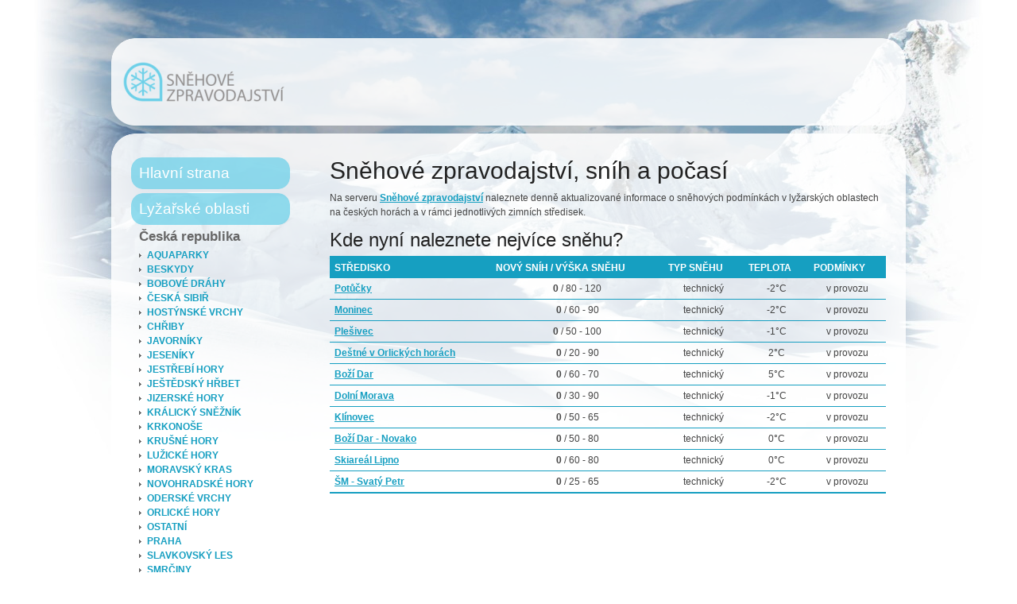

--- FILE ---
content_type: text/html; charset=UTF-8
request_url: https://snehove-zpravodajstvi.com/
body_size: 2968
content:
<!DOCTYPE html PUBLIC "-//W3C//DTD XHTML 1.0 Transitional//EN" "http://www.w3.org/TR/xhtml1/DTD/xhtml1-transitional.dtd"><html xmlns="http://www.w3.org/1999/xhtml">
<head>
    <title>Sněhové zpravodajství, sníh, počasí na horách</title>    <meta http-equiv="Content-Type" content="text/html;charset=utf-8" />
<meta http-equiv="Content-Language" content="cs_CZ" />
<meta http-equiv="Pragma" content="no-cache" />
<meta http-equiv="Cache-Control" content="no-cache" />
<meta name="author" content="CZOL media interactive s.r.o. - www.czol.eu" />
<meta name="description" content="Aktuální sněhové zpravodajství, sníh, počasí na horách." />
<meta name="keywords" content="sněhové zpravodajství, sníh, počasí, sníh na horách" />
<meta name="robots" content="index, follow" />    <link href="media/style/portal.css" media="screen" rel="stylesheet" type="text/css" />
<link href="media/style/jquery-ui.css" media="screen" rel="stylesheet" type="text/css" />        
<script type="text/javascript" src="media/javascript/jquery/jquery.js"></script>
<script type="text/javascript" src="media/javascript/jquery/jquery-ui.js"></script>

    <script type="text/javascript" src="media/javascript/scripts.js"></script>    <!--[if lte IE 7]>
    <link href="/media/styles/patches/portal.css" rel="stylesheet" type="text/css" />
    <![endif]-->
    <meta name="google-site-verification" content="1ydGj29oT5AyeMAFM-HMXnx13AC8m3bJ6LKQutH_Cbg" />
    <META name="y_key" content="6cf7f95f841a202e" />
    <meta name="msvalidate.01" content="0673A6CA4226C49CF19BDF77622EC6F0" />
    <script data-ad-client="ca-pub-8326915711537346" async src="https://pagead2.googlesyndication.com/pagead/js/adsbygoogle.js"></script>
</head>

<body>
<div class="page_margins">
    <div class="page">
        <div id="header">
            <div id="topnav">
                <a class="skip" href="#navigation" title="skip link">Navigace</a><span class="hideme">.</span>
                <a class="skip" href="#content" title="skip link">Obsah stránek</a><span class="hideme">.</span>
            </div>
        </div>
        <div id="nav">
            <div class="logotype"><a href="/" title="Sněhové zpravodajství, sníh a počasí"><span><strong>Sněhové zpravodajství, sníh a počasí</strong></span></a></div>
            <div class="center">
                <script type="text/javascript"><!--
                google_ad_client = "ca-pub-2656626582916984";
                /* Sněhové zpravodajství - 728x90 */
                google_ad_slot = "5684795098";
                google_ad_width = 728;
                google_ad_height = 90;
                //-->
                </script>
                <script type="text/javascript"
                src="http://pagead2.googlesyndication.com/pagead/show_ads.js">
                </script>
            </div>
        </div>
        <div id="main">
            <div id="col1">
                <div id="col1_content" class="clearfix">
<h1>Sněhové zpravodajství, sníh a počasí</h1>
<p>Na serveru <a href="/"><strong>Sněhové zpravodajství</strong></a> naleznete denně aktualizované informace o sněhových podmínkách v lyžarských oblastech na českých horách a v rámci jednotlivých zimních středisek.</p>

<h2>Kde nyní naleznete nejvíce sněhu?</h2>
<table class="full" cellpadding="5" cellspacing="1">
    <thead>
        <tr>
            <th>Středisko</th>
            <th>Nový sníh / Výška sněhu</th>
            <th>Typ sněhu</th>
            <th>Teplota</th>
            <th>Podmínky</th>
        </tr>
    </thead>
    <tbody>
        <tr>
            <td><a href="potucky" title="Potůčky"><strong>Potůčky</strong></a></td>
            <td class="td-center"><strong>0</strong> / 80 - 120</td>
            <td class="td-center">technický</td>
            <td class="td-center">-2°C</td>
            <td class="td-center">v provozu</td>
        </tr>
        <tr>
            <td><a href="moninec" title="Moninec"><strong>Moninec</strong></a></td>
            <td class="td-center"><strong>0</strong> / 60 - 90</td>
            <td class="td-center">technický</td>
            <td class="td-center">-2°C</td>
            <td class="td-center">v provozu</td>
        </tr>
        <tr>
            <td><a href="plesivec" title="Plešivec"><strong>Plešivec</strong></a></td>
            <td class="td-center"><strong>0</strong> / 50 - 100</td>
            <td class="td-center">technický</td>
            <td class="td-center">-1°C</td>
            <td class="td-center">v provozu</td>
        </tr>
        <tr>
            <td><a href="destne-v-orlickych-horach" title="Deštné v Orlických horách"><strong>Deštné v Orlických horách</strong></a></td>
            <td class="td-center"><strong>0</strong> / 20 - 90</td>
            <td class="td-center">technický</td>
            <td class="td-center">2°C</td>
            <td class="td-center">v provozu</td>
        </tr>
        <tr>
            <td><a href="bozi-dar" title="Boží Dar"><strong>Boží Dar</strong></a></td>
            <td class="td-center"><strong>0</strong> / 60 - 70</td>
            <td class="td-center">technický</td>
            <td class="td-center">5°C</td>
            <td class="td-center">v provozu</td>
        </tr>
        <tr>
            <td><a href="dolni-morava" title="Dolní Morava"><strong>Dolní Morava</strong></a></td>
            <td class="td-center"><strong>0</strong> / 30 - 90</td>
            <td class="td-center">technický</td>
            <td class="td-center">-1°C</td>
            <td class="td-center">v provozu</td>
        </tr>
        <tr>
            <td><a href="klinovec" title="Klínovec"><strong>Klínovec</strong></a></td>
            <td class="td-center"><strong>0</strong> / 50 - 65</td>
            <td class="td-center">technický</td>
            <td class="td-center">-2°C</td>
            <td class="td-center">v provozu</td>
        </tr>
        <tr>
            <td><a href="bozi-dar-novako" title="Boží Dar - Novako"><strong>Boží Dar - Novako</strong></a></td>
            <td class="td-center"><strong>0</strong> / 50 - 80</td>
            <td class="td-center">technický</td>
            <td class="td-center">0°C</td>
            <td class="td-center">v provozu</td>
        </tr>
        <tr>
            <td><a href="skiareal-lipno" title="Skiareál Lipno"><strong>Skiareál Lipno</strong></a></td>
            <td class="td-center"><strong>0</strong> / 60 - 80</td>
            <td class="td-center">technický</td>
            <td class="td-center">0°C</td>
            <td class="td-center">v provozu</td>
        </tr>
        <tr>
            <td><a href="sm-svaty-petr" title="ŠM - Svatý Petr"><strong>ŠM - Svatý Petr</strong></a></td>
            <td class="td-center"><strong>0</strong> / 25 - 65</td>
            <td class="td-center">technický</td>
            <td class="td-center">-2°C</td>
            <td class="td-center">v provozu</td>
        </tr>
    </tbody>
</table>

<div class="bottom-ad">
<div class="subcolumns">
    <div class="c50l">
        <div class="subcl">
            <script type="text/javascript"><!--
            google_ad_client = "ca-pub-2656626582916984";
            /* Sněhové zpravodajství - 336x280 */
            google_ad_slot = "3443851345";
            google_ad_width = 336;
            google_ad_height = 280;
            //-->
            </script>
            <script type="text/javascript"
            src="http://pagead2.googlesyndication.com/pagead/show_ads.js">
            </script>
        </div>
    </div>
    <div class="c50r">
        <div class="subcr">
            <iframe src="https://affil.invia.cz/direct/core/tool_dynamic-banner/show-banner/id/4921826-5a78b6debe836/" width="300" height="300" style="overflow: hidden; border: none;" frameborder="0" scrolling="no"></iframe>
        </div>
    </div>
</div>
</div>

<p>Provozovatel serveru neručí za správnost uveřejněních informací, datum poslední aktualizace: 23.12.2025</p>                </div>
            </div>
            <div id="col3">
                <div id="col3_content" class="clearfix">
                    <h2><a href="/" title="Sněhové zpravodajství">Hlavní strana</a></h2>
                    <h2>Lyžařské oblasti</h2>
                    <h3>Česká republika</h3>
<ul class="navigation">
    <li>
        <a id="menu-item_62" href="/aquaparky">Aquaparky</a>
    </li>
    <li>
        <a id="menu-item_8" href="/beskydy">Beskydy</a>
    </li>
    <li>
        <a id="menu-item_20" href="/bobove-drahy">Bobové dráhy</a>
    </li>
    <li>
        <a id="menu-item_21" href="/ceska-sibir">Česká Sibiř</a>
    </li>
    <li>
        <a id="menu-item_10" href="/hostynske-vrchy">Hostýnské vrchy</a>
    </li>
    <li>
        <a id="menu-item_11" href="/chriby">Chřiby</a>
    </li>
    <li>
        <a id="menu-item_9" href="/javorniky">Javorníky</a>
    </li>
    <li>
        <a id="menu-item_6" href="/jeseniky">Jeseníky</a>
    </li>
    <li>
        <a id="menu-item_3" href="/jestrebi-hory">Jestřebí hory</a>
    </li>
    <li>
        <a id="menu-item_56" href="/jestedsky-hrbet">Ještědský hřbet</a>
    </li>
    <li>
        <a id="menu-item_1" href="/jizerske-hory">Jizerské hory</a>
    </li>
    <li>
        <a id="menu-item_5" href="/kralicky-sneznik">Králický Sněžník</a>
    </li>
    <li>
        <a id="menu-item_2" href="/krkonose">Krkonoše</a>
    </li>
    <li>
        <a id="menu-item_13" href="/krusne-hory">Krušné hory</a>
    </li>
    <li>
        <a id="menu-item_17" href="/luzicke-hory">Lužické hory</a>
    </li>
    <li>
        <a id="menu-item_19" href="/moravsky-kras">Moravský kras</a>
    </li>
    <li>
        <a id="menu-item_66" href="/novohradske-hory">Novohradské hory</a>
    </li>
    <li>
        <a id="menu-item_7" href="/oderske-vrchy">Oderské vrchy</a>
    </li>
    <li>
        <a id="menu-item_4" href="/orlicke-hory">Orlické hory</a>
    </li>
    <li>
        <a id="menu-item_65" href="/ostatni">Ostatní</a>
    </li>
    <li>
        <a id="menu-item_61" href="/praha">Praha</a>
    </li>
    <li>
        <a id="menu-item_15" href="/slavkovsky-les">Slavkovský les</a>
    </li>
    <li>
        <a id="menu-item_14" href="/smrciny">Smrčiny</a>
    </li>
    <li>
        <a id="menu-item_63" href="/sunski">SunSki</a>
    </li>
    <li>
        <a id="menu-item_12" href="/sumava">Šumava</a>
    </li>
    <li>
        <a id="menu-item_60" href="/vodni-nadrze">Vodní nádrže</a>
    </li>
    <li>
        <a id="menu-item_16" href="/vysocina">Vysočina</a>
    </li>
    <li>
        <a id="menu-item_18" href="/zajimava-mista">Zajímavá místa</a>
    </li>
    <li>
        <a id="menu-item_69" href="/zlin">Zlín</a>
    </li>
    <li>
        <a id="menu-item_64" href="/zoologicke-zahrady">Zoologické zahrady</a>
    </li>
</ul>                    <h3><a href="http://slovensko.snehove-zpravodajstvi.com/">Slovensko</a></h3>
                    <h2><a href="/jarni-prazdniny-2012" title="Termíny jarních prázdnin 2012">Jarní prázdniny 2012</a></h2>
                    <h2>Odkazy</h2>
                    <ul>
                        <li><a href="http://www.psiinzerce.cz/">Psí inzerce</a></li>
                        <li><a href="http://www.cz-hosting.com/">Webhosting</a></li>
                        <li><a href="http://www.czol.eu/">Webdesign</a></li>
                        <li><a href="http://www.vjednom.cz/">Vjednom</a></li>
                        <li><a href="http://www.ucetnictvi.in/" class="linkExternal" title="Účetnictví">Účetnictví</a></li>
                        <li><a href="http://www.ucetnictvi.in/" class="linkExternal" title="Vedení účetnictví">Vedení účetnictví</a></li>
                        <li><a href="http://recepty-babicovy-dobroty.cz/" class="linkExternal" title="Recepty na Babicovy dobroty"><strong>recepty</strong></a></li>
                        <li><a href="http://recepty-babicovy-dobroty.cz/" class="linkExternal" title="Recepty na Babicovy dobroty"><strong>Babicovy dobroty</strong></a></li>
                        <li><a href="http://www.cepice-ksiltovky.cz/" class="linkExternal" title="Čepice">Čepice</a></li>
                        <li><a href="http://www.cepice-ksiltovky.cz/" class="linkExternal" title="Kšiltovky">Kšiltovky</a></li>
                    </ul>
                </div>
                <div id="ie_clearing">&nbsp;</div>
            </div>
        </div>
        <div id="footer">
            (c) 2009, <a href="http://www.czol.eu/">CZOL media interactive s.r.o.</a> |
            Data dodává Sitour - <a href="http://www.holidayinfo.cz/">www.holidayinfo.cz</a>
        </div>
    </div>
</div>
<script type="text/javascript">
var gaJsHost = (("https:" == document.location.protocol) ? "https://ssl." : "http://www.");
document.write(unescape("%3Cscript src='" + gaJsHost + "google-analytics.com/ga.js' type='text/javascript'%3E%3C/script%3E"));
</script>
<script type="text/javascript">
try {
var pageTracker = _gat._getTracker("UA-112420-49");
pageTracker._setDomainName(".snehove-zpravodajstvi.com");
pageTracker._trackPageview();
} catch(err) {}</script>
<img src="http://toplist.cz/dot.asp?id=1048253" alt="TOPlist" width="1" height="1" />
</body>

</html>


--- FILE ---
content_type: text/html; charset=utf-8
request_url: https://www.google.com/recaptcha/api2/aframe
body_size: 268
content:
<!DOCTYPE HTML><html><head><meta http-equiv="content-type" content="text/html; charset=UTF-8"></head><body><script nonce="abWfOVOvo5ALD5vQhYrZMQ">/** Anti-fraud and anti-abuse applications only. See google.com/recaptcha */ try{var clients={'sodar':'https://pagead2.googlesyndication.com/pagead/sodar?'};window.addEventListener("message",function(a){try{if(a.source===window.parent){var b=JSON.parse(a.data);var c=clients[b['id']];if(c){var d=document.createElement('img');d.src=c+b['params']+'&rc='+(localStorage.getItem("rc::a")?sessionStorage.getItem("rc::b"):"");window.document.body.appendChild(d);sessionStorage.setItem("rc::e",parseInt(sessionStorage.getItem("rc::e")||0)+1);localStorage.setItem("rc::h",'1768514942909');}}}catch(b){}});window.parent.postMessage("_grecaptcha_ready", "*");}catch(b){}</script></body></html>

--- FILE ---
content_type: text/css
request_url: https://snehove-zpravodajstvi.com/media/style/portal.css
body_size: 306
content:
@charset "UTF-8";
/**
 * "Yet Another Multicolumn Layout" - (X)HTML/CSS Framework
 *
 * (en) central stylesheet - layout example "2col_left_31"
 * (de) Zentrales Stylesheet - Beispiellayout "2col_left_31"
 *
 * @copyright       Copyright 2005-2009, Dirk Jesse
 * @license         CC-A 2.0 (http://creativecommons.org/licenses/by/2.0/),
 *                  YAML-C (http://www.yaml.de/en/license/license-conditions.html)
 * @link            http://www.yaml.de
 * @package         yaml
 * @version         3.2
 * @revision        $Revision: 430 $
 * @lastmodified    $Date: 2009-10-27 21:15:57 +0100 (Di, 27. Okt 2009) $
 */

/* import core styles | Basis-Stylesheets einbinden */
@import url(yaml/core/base.css);

/* import screen layout | Screen-Layout einbinden */
@import url(yaml/navigation/nav_shinybuttons.css);
@import url(screen/basemod.css);
@import url(screen/basemod_2col_left_31.css);
@import url(screen/content.css);

/* import print layout | Druck-Layout einbinden */
@import url(yaml/print/print_100_draft.css);


--- FILE ---
content_type: text/css
request_url: https://snehove-zpravodajstvi.com/media/style/screen/basemod_2col_left_31.css
body_size: 418
content:
@charset "UTF-8";
/**
 * "Yet Another Multicolumn Layout" - (X)HTML/CSS Framework
 *
 * (en) Variation of screen layout (basemod.css) for layout example "2col_left_31"
 * (de) Variation des Screenlayouts (basemod.css) für Layoutbeispiel "2col_left_31"
 *
 * @copyright       Copyright 2005-2009, Dirk Jesse
 * @license         CC-A 2.0 (http://creativecommons.org/licenses/by/2.0/),
 *                  YAML-C (http://www.yaml.de/en/license/license-conditions.html)
 * @link            http://www.yaml.de
 * @package         yaml
 * @version         3.2
 * @revision        $Revision: 430 $
 * @lastmodified    $Date: 2009-10-27 21:15:57 +0100 (Di, 27. Okt 2009) $
 */

@media screen, projection
{
  /**
   * (en) Repositioning content container
   * (de) Neupositionierung der Content Container
   *
   * |-------------------------------|
   * | #header                       |
   * |-------------------------------|
   * | #col3   | #col1               |
   * | flexible| 75%                 |
   * |-------------------------------|
   * | #footer                       |
   * |-------------------------------|
   */

  /* left column | linke Spalte */
  #col1 { width: 75%; float:right;}
  #col1_content { padding: 0 25px; }

  /* right column | Rechte Spalte */
  #col2, #col2_content { display:none; }

  #col3 { margin-right: 75%; margin-left: 0; }
  #col3_content { padding: 0 25px; }
}
